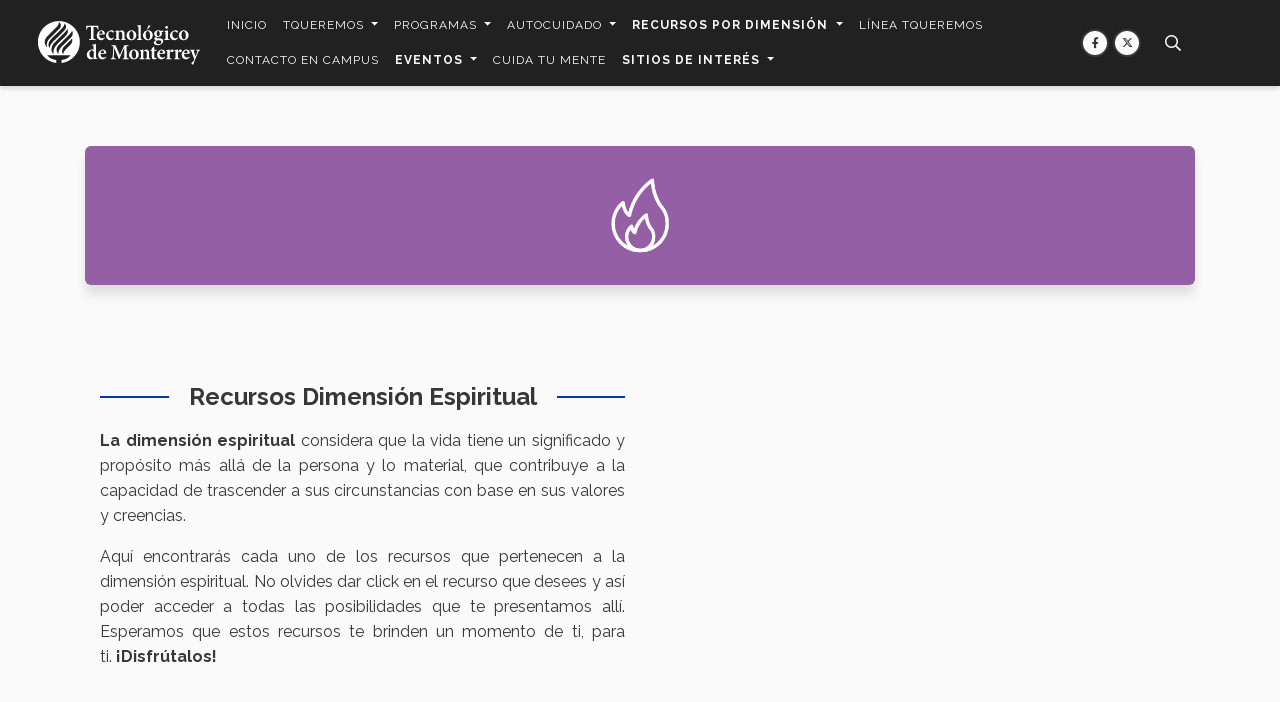

--- FILE ---
content_type: text/html; charset=UTF-8
request_url: https://tqueremos.tec.mx/es/recursos-del-bienestar/dimension-espiritual
body_size: 9307
content:
<!DOCTYPE html>
<html lang="es" dir="ltr" prefix="og: https://ogp.me/ns#">
  <head>
    <meta http-equiv="X-UA-Compatible" content="IE=edge">
    <meta charset="utf-8" />
<script async src="https://www.googletagmanager.com/gtag/js?id=UA-159621206-34"></script>
<script>window.dataLayer = window.dataLayer || [];function gtag(){dataLayer.push(arguments)};gtag("js", new Date());gtag("set", "developer_id.dMDhkMT", true);gtag("config", "UA-159621206-34", {"groups":"default","anonymize_ip":true,"page_placeholder":"PLACEHOLDER_page_path"});</script>
<link rel="canonical" href="https://tqueremos.tec.mx/es/recursos-del-bienestar/dimension-espiritual" />
<meta name="Generator" content="Drupal 10 (https://www.drupal.org)" />
<meta name="MobileOptimized" content="width" />
<meta name="HandheldFriendly" content="true" />
<meta name="viewport" content="width=device-width, initial-scale=1, shrink-to-fit=no" />
<link rel="alternate" hreflang="es" href="https://tqueremos.tec.mx/es/recursos-del-bienestar/dimension-espiritual" />
<link rel="alternate" hreflang="en" href="https://tqueremos.tec.mx/en/wellbeing-resources/spiritual-dimension" />
<link rel="icon" href="/themes/custom/tec/favicon.ico" type="image/vnd.microsoft.icon" />
<script src="/sites/g/files/vgjovo1136/files/google_tag/tag_gtm_n76dnf62/google_tag.script.js?t8q59j" defer></script>
<script>window.a2a_config=window.a2a_config||{};a2a_config.callbacks=[];a2a_config.overlays=[];a2a_config.templates={};</script>

    <title>Dimensión espiritual | TQueremos | Tecnológico de Monterrey</title>
    <!-- Stylesheet -->
    <link rel="stylesheet" media="all" href="/sites/g/files/vgjovo1136/files/css/css_f5q1p13UmzLGJObGF6ICoWOFh9ryrY8IcE6wBnAvUjw.css?delta=0&amp;language=es&amp;theme=tec&amp;include=[base64]" />
<link rel="stylesheet" media="all" href="/themes/custom/tec/css/bootstrap/bootstrap-reboot.min.css?t8q59j" />
<link rel="stylesheet" media="all" href="/themes/custom/tec/css/bootstrap/bootstrap.min.css?t8q59j" />
<link rel="stylesheet" media="all" href="/themes/custom/tec/css/fontawesome/all.min.css?t8q59j" />
<link rel="stylesheet" media="all" href="//fonts.googleapis.com/css?family=Raleway:300,400,400i,500,600,700,700i" />
<link rel="stylesheet" media="all" href="/themes/custom/tec/css/base/base.css?t8q59j" />
<link rel="stylesheet" media="all" href="/themes/custom/tec/css/layout/layout.css?t8q59j" />
<link rel="stylesheet" media="all" href="/themes/custom/tec/css/component/component.css?t8q59j" />
<link rel="stylesheet" media="all" href="/themes/custom/tec/css/state/state.css?t8q59j" />
<link rel="stylesheet" media="all" href="/themes/custom/tec/css/template/template.css?t8q59j" />
<link rel="stylesheet" media="all" href="//cdnjs.cloudflare.com/ajax/libs/lightgallery/1.10.0/css/lightgallery.min.css" />
<link rel="stylesheet" media="all" href="//cdn.jsdelivr.net/npm/slick-carousel@1.8.1/slick/slick.min.css" />
<link rel="stylesheet" media="all" href="//cdn.jsdelivr.net/npm/bootstrap-icons@1.11.1/font/bootstrap-icons.css" />

    
    <script src="https://code.jquery.com/jquery-3.3.1.slim.min.js" integrity="sha384-q8i/X+965DzO0rT7abK41JStQIAqVgRVzpbzo5smXKp4YfRvH+8abtTE1Pi6jizo" crossorigin="anonymous"></script>
          <style type="text/css">
        .region-language-switcher ul.links {
    display: flex;
}
      </style>
          </head>
  <body class="bodyAll-tec boxed blueScroll path-node node--type-layout-page">
    <a href="#main-content" class="visually-hidden focusable skip-link">
      Pasar al contenido principal
    </a>
    <noscript><iframe src="https://www.googletagmanager.com/ns.html?id=GTM-N76DNF62" height="0" width="0" style="display:none;visibility:hidden"></iframe></noscript>
          <div class="dialog-off-canvas-main-canvas" data-off-canvas-main-canvas>
     <div id="page-wrapper" class="body-tec body-page">
  <div id="page">

            <header id="header" class="header">
                <div class="topbar topbar-v1 topbar-hide">
  <input type="checkbox" class="check-toggle" id="check-toggle"/>
  <label class="check-toggle-btn" for="check-toggle"><i class="fas ico-toggle"></i></label>
  <div class="content-bar secondary-color">
    <div class="container">
      <div class="row">
        <div class="col-12 col-sm-12 col-md-12 col-lg-12 col-xl-12 column-bar">
                    <div class="text-bar my-2">
            Lorem ipsum dolor sit amet
          </div>
        </div>
      </div>
    </div>
  </div>
</div>
                  <nav class="nav navbar navbar-expand-lg header-tec black-color header-v2">
        <div class="container">

          <div class="navbar-col1 d-flex flex-row justify-flex-start align-items-center">
            <div class="navbar-col-logos d-flex flex-row justify-content-end align-items-center mx-auto">
                            <div class="navbar-brand py-0">
                <a class="logo navbar-logo" href="/es" title="Tecnológico de Monterrey" rel="home">
                  <img src="/themes/custom/tec/logo.svg" class="width-default" alt="Tecnológico de Monterrey" />
                </a>
                <a class="logo navbar-logo-white" href="/es" title="Tecnológico de Monterrey" rel="home">
                                      <img src="https://tqueremos.tec.mx/themes/custom/tec/logo-white.svg" class="width-default" alt="Tecnológico de Monterrey" />
                                  </a>
              </div>
                                                                    </div>
          </div>

          <div class="navbar-col2 d-flex flex-row justify-flex-end align-items-center">
            <div class="collapse navbar-collapse menu-tec font-12 justify-content-end flex-nowrap" id="navbarTecCollapse">
              <div class="navbar-toggler close-navbar" data-toggle="collapse" data-target="#navbarTecCollapse" aria-controls="navbarTecCollapse" aria-expanded="false"><i class="fa fa-times"></i></div>
                              <div class="region region-header-menu">
    <nav role="navigation" aria-labelledby="block-tec-main-menu-menu" id="block-tec-main-menu" data-block-plugin-id="system_menu_block:main" class="block block-menu navigation menu--main">
          
    
  <div class="block-content">
            <div class="tec-navigation">
  
                        <ul class="clearfix nav navbar-nav" role="menu">
                                                      <li  class="nav-item"><a href="/es/inicio" class="nav-link" data-drupal-link-system-path="node/11">Inicio</a></li>
                                                                    <li class="clearfix nav navbar-nav nav-item dropdown" id="dropdown_tqueremos_1015896874">
              <a href="" class="nav-link dropdown-toggle" data-toggle="dropdown" data-target="#dropdown_tqueremos_1015896874">TQUEREMOS <span class="caret"></span></a>
                                    <ul class="dropdown-menu" role="menu">
                                                      <li  class="nav-item"><a href="/es/consejeria-emocional" class="nav-link" data-drupal-link-system-path="node/1326">Consejería Emocional</a></li>
                                                        <li  class="nav-item"><a href="/es/HMS" class="nav-link" data-drupal-link-system-path="node/1421">Healthy Minds Study</a></li>
                                                        <li  class="nav-item"><a href="/es/bullying" class="nav-link" data-drupal-link-system-path="node/1286">¿Qué hacer ante una situación de Bullying?</a></li>
                                                        <li  class="nav-item"><a href="/es/qpr" class="nav-link" data-drupal-link-system-path="node/201">QPR / Testigo Activo</a></li>
                                                        <li  class="nav-item"><a href="/es/RULER" class="nav-link" data-drupal-link-system-path="node/566">RULER</a></li>
                                                        <li  class="nav-item"><a href="/es/SGMM" title="Información sobre el Seguro de Gastos Médicos para estudiantes." class="nav-link" data-drupal-link-system-path="node/1236">Seguro de Gastos Médicos Mayores</a></li>
                    </ul>
      
            </li>
                                                                              <li class="clearfix nav navbar-nav nav-item dropdown" id="dropdown_programas_2028747962">
              <a href="" class="nav-link dropdown-toggle" data-toggle="dropdown" data-target="#dropdown_programas_2028747962">Programas <span class="caret"></span></a>
                                    <ul class="dropdown-menu" role="menu">
                                                      <li  class="nav-item"><a href="/es/bienestar-en-el-aula" class="nav-link" data-drupal-link-system-path="node/906">Bienestar en el Aula</a></li>
                                                        <li  class="nav-item"><a href="/es/mis-valores-y-yo" title="Encamina tus acciones a que se construyan en coherencia con tu forma de vivir." class="nav-link" data-drupal-link-system-path="node/696">Mis Valores y Yo</a></li>
                                                        <li  class="nav-item"><a href="/es/punto-blanco" class="nav-link" data-drupal-link-system-path="node/336">PUNTO BLANCO </a></li>
                                                        <li  class="nav-item"><a href="/es/surfeando-la-neurodiversidad" class="nav-link" data-drupal-link-system-path="node/1226">Surfeando la Neurodiversidad</a></li>
                                                        <li  class="nav-item"><a href="/es/wellbeing-gym" class="nav-link" data-drupal-link-system-path="node/31">WELLBEING GYM</a></li>
                    </ul>
      
            </li>
                                                                              <li class="clearfix nav navbar-nav nav-item dropdown" id="dropdown_autocuidado_362290094">
              <a href="/es/recursos-adicionales" class="nav-link dropdown-toggle" data-toggle="dropdown" data-target="#dropdown_autocuidado_362290094">Autocuidado <span class="caret"></span></a>
                                    <ul class="dropdown-menu" role="menu">
                                                      <li  class="nav-item"><a href="/es/historias" title="Te presentamos las historias de tus compañeros y compañeras, para recordarte que nunca estás sola/solo." class="nav-link" data-drupal-link-system-path="node/876">Alguien como tú</a></li>
                                                        <li  class="nav-item"><a href="/es/charlas-de-bienestar" title="Charlas de Bienestar" class="nav-link" data-drupal-link-system-path="node/726">Charlas de Bienestar</a></li>
                                                        <li  class="nav-item"><a href="/es/como-hago-para" class="nav-link" data-drupal-link-system-path="node/721">¿Cómo hago para...?</a></li>
                                                        <li  class="nav-item"><a href="/es/IBI" class="nav-link" data-drupal-link-system-path="node/1376">Índice de Bienestar Integral</a></li>
                                                        <li  class="nav-item"><a href="/es/kits" title="¡Visita el Kit mensual de TQueremos!" class="nav-link" data-drupal-link-system-path="node/706">Kits de Bienestar</a></li>
                                                        <li  class="nav-item"><a href="/es/apoyos-de-estudio" title="Música y videos para ayudarte a estudiar." class="nav-link" data-drupal-link-system-path="node/591">Playlists de estudio</a></li>
                                                        <li  class="nav-item"><a href="/es/punto-blanco/actividades" class="nav-link" data-drupal-link-system-path="node/631">Reflexión y pausa</a></li>
                                                        <li  class="nav-item"><a href="/es/salud-mental" class="nav-link" data-drupal-link-system-path="node/1551">Salud Mental</a></li>
                                                        <li  class="nav-item"><a href="/es/31dias-bienestar" class="nav-link" data-drupal-link-system-path="node/1411">31 días de Bien Estar</a></li>
                                                        <li  class="nav-item"><a href="/es/workbooks-wellbeing-gym" class="nav-link" data-drupal-link-system-path="node/1331">Workbooks Wellbeing Gym</a></li>
                    </ul>
      
            </li>
                                                                              <li class="clearfix nav navbar-nav nav-item dropdown dropdown-tec-active" id="dropdown_recursospordimensión_2015643976">
              <a href="/es/recursos-del-bienestar" class="nav-link dropdown-toggle" data-toggle="dropdown" data-target="#dropdown_recursospordimensión_2015643976">RECURSOS POR DIMENSIÓN <span class="caret"></span></a>
                                    <ul class="dropdown-menu" role="menu">
                                                      <li  class="nav-item"><a href="/es/recursos-del-bienestar/dimension-emocional" class="nav-link" data-drupal-link-system-path="node/236">Dimensión Emocional</a></li>
                                                        <li  class="nav-item"><a href="/es/recursos-del-bienestar/dimension-espiritual" class="nav-link is-active" data-drupal-link-system-path="node/246">Dimensión Espiritual</a></li>
                                                        <li  class="nav-item"><a href="/es/recursos-del-bienestar/dimension-financiera" class="nav-link" data-drupal-link-system-path="node/266">Dimensión Financiera</a></li>
                                                        <li  class="nav-item"><a href="/es/recursos-del-bienestar/dimension-fisica" class="nav-link" data-drupal-link-system-path="node/241">Dimensión Física</a></li>
                                                        <li  class="nav-item"><a href="/es/recursos-del-bienestar/dimension-intelectual" class="nav-link" data-drupal-link-system-path="node/261">Dimensión Intelectual</a></li>
                                                        <li  class="nav-item"><a href="/es/recursos-del-bienestar/dimension-ocupacional" class="nav-link" data-drupal-link-system-path="node/251">Dimensión Ocupacional</a></li>
                                                        <li  class="nav-item"><a href="/es/recursos-del-bienestar/dimension-social" class="nav-link" data-drupal-link-system-path="node/256">Dimensión Social</a></li>
                    </ul>
      
            </li>
                                                                  <li  class="nav-item"><a href="/es/lineatqueremos" title="Servicio personalizado 24/7" class="nav-link" data-drupal-link-system-path="node/541">Línea TQueremos</a></li>
                                                        <li  class="nav-item"><a href="/es/contacto" class="nav-link" data-drupal-link-system-path="node/146">CONTACTO EN CAMPUS</a></li>
                                                                    <li class="clearfix nav navbar-nav nav-item dropdown dropdown-tec-active" id="dropdown_eventos_1978937645">
              <a href="/es/eventos" class="nav-link dropdown-toggle" data-toggle="dropdown" data-target="#dropdown_eventos_1978937645">EVENTOS <span class="caret"></span></a>
                                    <ul class="dropdown-menu" role="menu">
                                                      <li  class="nav-item"><a href="https://tqueremos.tec.mx/es/eventos" title="¡Prepárate para nuestros próximos eventos!" class="nav-link">Eventos Próximos</a></li>
                                                        <li  class="nav-item"><a href="/es/eventos-pasados" title="¡Revive nuestros eventos pasados!" class="nav-link" data-drupal-link-system-path="node/1201">Eventos pasados</a></li>
                    </ul>
      
            </li>
                                                                  <li  class="nav-item"><a href="/es/cuida-tu-mente" class="nav-link" data-drupal-link-system-path="node/1321">Cuida Tu Mente</a></li>
                                                                    <li class="clearfix nav navbar-nav nav-item dropdown dropdown-tec-active" id="dropdown_sitiosdeinterés_1032848880">
              <a href="" class="nav-link dropdown-toggle" data-toggle="dropdown" data-target="#dropdown_sitiosdeinterés_1032848880">SITIOS DE INTERÉS <span class="caret"></span></a>
                                    <ul class="dropdown-menu" role="menu">
                                                      <li  class="nav-item"><a href="https://tec.mx/es/dignidad-humana" class="nav-link">Centro de Reconocimiento de la Dignidad Humana</a></li>
                                                        <li  class="nav-item"><a href="https://tec.mx/es/florecimiento-humano/entorno-para-florecer/sabes-que-te-hace-florecer/persona" class="nav-link">Florecimiento Humano</a></li>
                                                        <li  class="nav-item"><a href="/es/ingenium" title="Ingenium ABP - Educación en Salud Mental" class="nav-link" data-drupal-link-system-path="node/576">Ingenium</a></li>
                                                        <li  class="nav-item"><a href="https://tecmed.tec.mx/es" class="nav-link">TECMed Center</a></li>
                                                        <li  class="nav-item"><a href="/es/jed-foundation" class="nav-link" data-drupal-link-system-path="node/221">The Jed Foundation</a></li>
                                                        <li  class="nav-item"><a href="/es/wellness-society" class="nav-link" data-drupal-link-system-path="node/216">The Wellness Society</a></li>
                                                        <li  class="nav-item"><a href="https://www.wellbeing360.tv/" class="nav-link">Wellbeing 360 TV</a></li>
                    </ul>
      
            </li>
                              </ul>
      

  
</div>

        </div>
</nav>

  </div>

                                                                        <div class="bar-iconos-mobile my-2 px-2 d-block d-lg-none">
                  <div class="social-icons-tec circle grayLine">
      <a class="fab fa-facebook-f" href="https://es-la.facebook.com/TecdeMonterrey/" target="_blank"></a>
    </div><div class="social-icons-tec circle grayLine">
      <a class="fab fa-x-twitter" href="https://twitter.com/tecdemonterrey" target="_blank"></a>
    </div>
                </div>
                                                                                      <div class="search-region_tec my-2 px-2 d-block d-lg-none">
                  <div class="search-content show">
                      <div class="region region-search">
    <div class="search-block-form block block-search block-search-form-block no-title" data-drupal-selector="search-block-form" id="block-searchform" data-block-plugin-id="search_form_block" role="search">
  
    
    <div class="content container-inline">
        <div class="content container-inline content block-content tec-content-block">
      <form action="/es/search/node" method="get" id="search-block-form" accept-charset="UTF-8">
  <div class="js-form-item form-item js-form-type-search form-item-keys js-form-item-keys form-no-label">
      <label for="edit-keys" class="visually-hidden">Buscar</label>
        <input  title="Escriba lo que quiere buscar." data-drupal-selector="edit-keys" type="search" id="edit-keys" name="keys" value="" size="15" maxlength="128" class="form-search campo-search-form_tec" />
        </div>
<div data-drupal-selector="edit-actions" class="form-actions js-form-wrapper form-wrapper" id="edit-actions"><input data-drupal-selector="edit-submit" type="submit" id="edit-submit" value="Buscar" class="button js-form-submit form-submit" />
</div>

</form>

    </div>
  
  </div>
</div>

  </div>

                  </div>
                </div>
                          </div>
                                                              <div class="bar-iconos my-2 px-2 d-none d-lg-flex">
              <div class="social-icons-tec circle grayLine">
      <a class="fab fa-facebook-f" href="https://es-la.facebook.com/TecdeMonterrey/" target="_blank"></a>
    </div><div class="social-icons-tec circle grayLine">
      <a class="fab fa-x-twitter" href="https://twitter.com/tecdemonterrey" target="_blank"></a>
    </div>
              </div>
                                                                          <div class="search-region_tec my-2 px-2 d-none d-lg-flex">
                <button class="btn-search">
                  <span class="icon-search"><i class="fas fa-search"></i></span>
                </button>
                <div id="search-content_tec" class="search-content">
                    <div class="region region-search">
    <div class="search-block-form block block-search block-search-form-block no-title" data-drupal-selector="search-block-form" id="block-searchform" data-block-plugin-id="search_form_block" role="search">
  
    
    <div class="content container-inline">
        <div class="content container-inline content block-content tec-content-block">
      <form action="/es/search/node" method="get" id="search-block-form" accept-charset="UTF-8">
  <div class="js-form-item form-item js-form-type-search form-item-keys js-form-item-keys form-no-label">
      <label for="edit-keys" class="visually-hidden">Buscar</label>
        <input  title="Escriba lo que quiere buscar." data-drupal-selector="edit-keys" type="search" id="edit-keys" name="keys" value="" size="15" maxlength="128" class="form-search campo-search-form_tec" />
        </div>
<div data-drupal-selector="edit-actions" class="form-actions js-form-wrapper form-wrapper" id="edit-actions"><input data-drupal-selector="edit-submit" type="submit" id="edit-submit" value="Buscar" class="button js-form-submit form-submit" />
</div>

</form>

    </div>
  
  </div>
</div>

  </div>

                </div>
              </div>
                                    <button class="navbar-toggler" type="button" data-toggle="collapse" data-target="#navbarTecCollapse" aria-controls="navbarTecCollapse" aria-expanded="false" aria-label="Toggle navigation">
              <span class="navbar-toggler-icon"><i class="far icon-toggler"></i></span>
            </button>
          </div>
        </div>
      </nav>
      </header>

    <div class="page-content-tec flag">
            
      <div id="main-wrapper" class="layout-main-wrapper">
                                                            <div class="container help-content">
              <div class="row clearfix">
                <div class="col-12">
                  <aside class="help-content__inner section" role="complementary">
                      <div class="region region-help">
    <div data-drupal-messages-fallback class="hidden"></div>

  </div>

                  </aside>
                </div>
              </div>
            </div>
                                          <div class="container tabs_core-content">
              <div class="row clearfix">
                <div class="col-12">
                  <aside class="tabs_core-content__inner section" role="complementary">
                    
                  </aside>
                </div>
              </div>
            </div>
                                                  <div id="main" class="main-content">
            <main class="main-content__inner section">
                         <div class="container  content-main">
        <div class="row clearfix">
      <div class="col-12">
        <aside class="content-main__inner section clearfix" role="complementary">
            <div class="region region-content">
    <div id="block-tec-content" data-block-plugin-id="system_main_block" class="block block-system block-system-main-block no-title">
  
    
      <div class="content block-content tec-content-block">
      
<article class="node node--type-layout-page node--view-mode-full clearfix">
  <header>
    
    
    
        
      </header>
  <div class="node__content clearfix">
      <div class="layout layout--onecol layout--onecol_tec">
    <div  class="layout__region layout__region--content">
      <div data-block-plugin-id="tec_Image" class="block block-tecio block-tec-image no-title">
  
    
      <div class="content block-content tec-content-block">
      
      <div class="img-tec img-style_2">
            <img src="/sites/g/files/vgjovo1136/files/Espiritual%20BannerBannerDimension.jpg" width="100" height="auto" alt="Dimensión Espiritual" title="Dimensión Espiritual" />
      </div>
    
    </div>
  </div>

    </div>
  </div>
  <div class="layout layout--onecol layout--onecol_tec">
    <div  class="layout__region layout__region--content">
      <div data-block-plugin-id="tec_textBox" class="block block-tecio block-tec-textbox no-title">
  
    
      <div class="content block-content tec-content-block">
      <div class="textbox-tec"><div class="content-textbox clearfix"><p>&nbsp;&nbsp;&nbsp;&nbsp;&nbsp;&nbsp;</p></div></div>
    </div>
  </div>

    </div>
  </div>
<div class="container">
    <div class="layout layout--twocol-section layout--twocol-section--50-50 layout--twocol-section_tec">

              <div  class="layout__region layout__region--first">
          <div data-block-plugin-id="tec_heading" class="block block-tecio block-tec-heading no-title">
  
    
      <div class="content block-content tec-content-block">
      <div class="heading-tec heading-style_5 primary-color"><h2 class="title-heading">Recursos Dimensión Espiritual</h2><div class="content-heading clearfix"><p class="text-align-justify"><strong>La dimensión espiritual&nbsp;</strong>considera que la vida tiene un significado y propósito más allá de la persona y lo material, que contribuye a la capacidad de trascender a sus circunstancias con base en sus valores y creencias.</p>

<p class="text-align-justify">Aquí encontrarás cada uno de los recursos que pertenecen a la dimensión espiritual. No olvides dar click en el recurso que desees y así poder acceder a todas las posibilidades que te presentamos allí. Esperamos que estos recursos te brinden un momento de ti, para ti.&nbsp;<strong>¡Disfrútalos!&nbsp;</strong></p></div></div>
    </div>
  </div>

        </div>
      
              <div  class="layout__region layout__region--second">
          <div data-block-plugin-id="tec_textBox" class="block block-tecio block-tec-textbox no-title">
  
    
      <div class="content block-content tec-content-block">
      <div class="textbox-tec"><div class="content-textbox clearfix"><iframe src="https://open.spotify.com/embed/playlist/4JQQgHp1lBpgI2RxyrL3hl?utm_source=generator" width="100%" height="380" frameborder="0"></iframe></div></div>
    </div>
  </div>

        </div>
      
    </div>
  </div>
  <div class="layout layout--onecol layout--onecol_tec">
    <div  class="layout__region layout__region--content">
      <div data-block-plugin-id="tec_textBox" class="block block-tecio block-tec-textbox no-title">
  
    
      <div class="content block-content tec-content-block">
      <div class="textbox-tec"><div class="content-textbox clearfix"><p>&nbsp;&nbsp;&nbsp;&nbsp;</p></div></div>
    </div>
  </div>

    </div>
  </div>
<div class="container">
    <div class="layout layout--fourcol-section layout--fourcol-section_tec">

              <div  class="layout__region layout__region--first">
          <div data-block-plugin-id="tec_textBox" class="block block-tecio block-tec-textbox no-title">
  
    
      <div class="content block-content tec-content-block">
      <div class="textbox-tec"><div class="content-textbox clearfix"><a href="https://tqueremos.tec.mx/es/recursos-del-bienestar/dimension-espiritual/libros" target><img alt="libros" data-entity-type="file" data-entity-uuid="96c74bfe-de91-4a1d-a64b-26c6c7fc4d08" src="/sites/g/files/vgjovo1136/files/inline-images/LibrosBannerDimension_1.jpg" class="align-center" width="1419" height="492" loading="lazy"></a>
<p>&nbsp;</p></div></div>
    </div>
  </div>

        </div>
      
              <div  class="layout__region layout__region--second">
          <div data-block-plugin-id="tec_textBox" class="block block-tecio block-tec-textbox no-title">
  
    
      <div class="content block-content tec-content-block">
      <div class="textbox-tec"><div class="content-textbox clearfix"><a href="https://tqueremos.tec.mx/es/recursos-del-bienestar/dimension-espiritual/ted" target><img alt="ted" data-entity-type="file" data-entity-uuid="e6c2d71b-e543-4f83-aa1a-aa302bb0ebd4" src="/sites/g/files/vgjovo1136/files/inline-images/TEDBannerDimension_1.jpg" class="align-center" width="1419" height="492" loading="lazy"></a>
<p>&nbsp;</p></div></div>
    </div>
  </div>

        </div>
      
              <div  class="layout__region layout__region--third">
          <div data-block-plugin-id="tec_textBox" class="block block-tecio block-tec-textbox no-title">
  
    
      <div class="content block-content tec-content-block">
      <div class="textbox-tec"><div class="content-textbox clearfix"><a href="https://tqueremos.tec.mx/es/recursos-del-bienestar/dimension-espiritual/cursos" target><img alt="cursos" data-entity-type="file" data-entity-uuid="71e261e8-8156-4867-b9ff-9e0ff8c74373" src="/sites/g/files/vgjovo1136/files/inline-images/CursosBannerDimension_1.jpg" class="align-center" width="1419" height="492" loading="lazy"></a>
<p>&nbsp;</p></div></div>
    </div>
  </div>

        </div>
      
              <div  class="layout__region layout__region--fourth">
          <div data-block-plugin-id="tec_textBox" class="block block-tecio block-tec-textbox no-title">
  
    
      <div class="content block-content tec-content-block">
      <div class="textbox-tec"><div class="content-textbox clearfix"><a href="https://tqueremos.tec.mx/es/recursos-del-bienestar/dimension-espiritual/podcasts"><img alt="Podcasts" data-entity-type="file" data-entity-uuid="36456e72-a9ea-4c9c-affb-2b4ce7f2eddb" src="/sites/g/files/vgjovo1136/files/inline-images/PodcastsBannerDimension_4.jpg" class="align-center" width="1419" height="492" loading="lazy"></a>
<p>&nbsp;</p></div></div>
    </div>
  </div>

        </div>
      
    </div>
  </div>
<div class="container">
    <div class="layout layout--fourcol-section layout--fourcol-section_tec">

              <div  class="layout__region layout__region--first">
          <div data-block-plugin-id="tec_textBox" class="block block-tecio block-tec-textbox no-title">
  
    
      <div class="content block-content tec-content-block">
      <div class="textbox-tec"><div class="content-textbox clearfix"><a href="https://tqueremos.tec.mx/es/recursos-del-bienestar/dimension-espiritual/articulos" target><img alt="articulos" data-entity-type="file" data-entity-uuid="74cc7b83-6650-49ea-ad1a-7fb5532d4502" src="/sites/g/files/vgjovo1136/files/inline-images/Art%C3%ADculosBannerDimension_1.jpg" class="align-center" width="1419" height="492" loading="lazy"></a>
<p>&nbsp;</p></div></div>
    </div>
  </div>

        </div>
      
              <div  class="layout__region layout__region--second">
          <div data-block-plugin-id="tec_textBox" class="block block-tecio block-tec-textbox no-title">
  
    
      <div class="content block-content tec-content-block">
      <div class="textbox-tec"><div class="content-textbox clearfix"><a href="https://tqueremos.tec.mx/es/recursos-del-bienestar/dimension-espiritual/videos" target><img alt="videos" data-entity-type="file" data-entity-uuid="57af43ea-0c22-4992-8e6b-ead7171e12a8" src="/sites/g/files/vgjovo1136/files/inline-images/VideosBannerDimension_1.jpg" class="align-center" width="1419" height="492" loading="lazy"></a>
<p>&nbsp;</p></div></div>
    </div>
  </div>

        </div>
      
              <div  class="layout__region layout__region--third">
          <div data-block-plugin-id="tec_textBox" class="block block-tecio block-tec-textbox no-title">
  
    
      <div class="content block-content tec-content-block">
      <div class="textbox-tec"><div class="content-textbox clearfix"><p>&nbsp;&nbsp;&nbsp;&nbsp;</p></div></div>
    </div>
  </div>

        </div>
      
              <div  class="layout__region layout__region--fourth">
          <div data-block-plugin-id="tec_textBox" class="block block-tecio block-tec-textbox no-title">
  
    
      <div class="content block-content tec-content-block">
      <div class="textbox-tec"><div class="content-textbox clearfix"><p>&nbsp;&nbsp;&nbsp;&nbsp;&nbsp;</p></div></div>
    </div>
  </div>

        </div>
      
    </div>
  </div>
  <div class="layout layout--onecol layout--onecol_tec">
    <div  class="layout__region layout__region--content">
      <div data-block-plugin-id="tec_heading" class="block block-tecio block-tec-heading no-title">
  
    
      <div class="content block-content tec-content-block">
      <div class="heading-tec heading-style_3 primary-color"><h2 class="title-heading">¿Cómo fortalecer la dimensión espiritual?</h2><div class="content-heading clearfix"></div></div>
    </div>
  </div>
<div data-block-plugin-id="tec_textBox" class="block block-tecio block-tec-textbox no-title">
  
    
      <div class="content block-content tec-content-block">
      <div class="textbox-tec"><div class="content-textbox clearfix"><p>Un&nbsp;<strong>factor de protección</strong>&nbsp;se refiere a todas aquellas características de una persona o de su entorno que&nbsp;<strong>mejoran su capacidad para enfrentar la adversidad o reducen la probabilidad de desarrollar un desajuste psicosocial</strong>, incluso en presencia de factores de riesgo (Masten &amp; Powell, 2003). Algunos <strong>ejemplos</strong> incluyen la resiliencia, las redes de apoyo, el bienestar integral y la orientación a metas académicas.</p>

<p>Por otro lado, un&nbsp;<strong>factor de riesgo</strong>&nbsp;se define como todas aquellas características de una persona o de su entorno que&nbsp;<strong>aumentan la probabilidad de desarrollar un desajuste o desequilibrio psicosocial</strong>. Son obstáculos que incrementan la vulnerabilidad en el desarrollo de la persona (Acosta &amp; Sánchez, 2009). Algunos <strong>ejemplos</strong> de factores de riesgo son el insomnio, la ansiedad, la soledad y el consumo de sustancias.</p>

<p><em>Te ofrecemos contenido psicoeducativo que puede ayudarte a comprender, gestionar y manejar aspectos de la dimensión espiritual.</em></p></div></div>
    </div>
  </div>

    </div>
  </div>
<div class="container">
    <div class="layout layout--fourcol-section layout--fourcol-section_tec">

              <div  class="layout__region layout__region--first">
          <div data-block-plugin-id="tec_textBox" class="block block-tecio block-tec-textbox no-title">
  
    
      <div class="content block-content tec-content-block">
      <div class="textbox-tec"><div class="content-textbox clearfix"><p><a href="https://tecmx.sharepoint.com/:b:/s/EngagementyCB/EZd-ivGPozVOk9MJiTlgzE8BEeENNk-v8jzALQPEuXxBRA?e=TcvCYa" target="_blank"><img alt="hola" data-entity-type="file" data-entity-uuid="ffc31b81-3764-4343-894a-78cabe155fd2" src="/sites/g/files/vgjovo1136/files/inline-images/8_0.png" width="1080" height="1080" loading="lazy"></a></p></div></div>
    </div>
  </div>

        </div>
      
      
      
      
    </div>
  </div>

  </div>
</article>

    </div>
  </div>

  </div>

        </aside>
      </div>
    </div>
  </div>
            </main>
          </div>
                                  </div>
    </div>

            <footer id="footer" class="site-footer">
                <div class="footer-tec black-color text-center footer-v2">
        <div class="container">
          <div class="row clearfix">

            <div class="col-12 col-sm-12 col-md-5 col-lg-5 col-xl-5 column-footer">
              <div class="menu-footer font-12">
                                              </div>
            </div>

            <div class="col-12 col-sm-12 col-md-2 col-lg-2 col-xl-2 column-footer">
                            <div class="navbar-brand">
                <a class="logo navbar-logo" href="/es">
                  <img src="/themes/custom/tec/logo.svg" class="width-default" alt="Logo Footer" />
                </a>
                <a class="logo navbar-logo-white" href="/es">
                                      <img src="https://tqueremos.tec.mx/themes/custom/tec/logo-white.svg" alt="Tecnológico de Monterrey" />
                                  </a>
              </div>
            </div>
            <div class="col-12 col-sm-12 col-md-5 col-lg-5 col-xl-5 column-footer">
              <div class="menu-footer font-12">
                                              </div>
            </div>
            <div class="col-12 col-sm-12 col-md-12 col-lg-12 col-xl-12 column-footer">
              <div class="footer-bottom menu-footer font-12">
                                  <div class="region region-footer">
    <nav role="navigation" aria-labelledby="block-navegacionprincipal-menu" id="block-navegacionprincipal" data-block-plugin-id="system_menu_block:main" class="block block-menu navigation menu--main">
          
    
  <div class="block-content">
            <div class="tec-navigation">
  
                        <ul class="clearfix nav navbar-nav" role="menu">
                                                      <li  class="nav-item"><a href="/es/inicio" class="nav-link" data-drupal-link-system-path="node/11">Inicio</a></li>
                                                                    <li class="clearfix nav navbar-nav nav-item dropdown" id="dropdown_tqueremos_78365296">
              <a href="" class="nav-link dropdown-toggle" data-toggle="dropdown" data-target="#dropdown_tqueremos_78365296">TQUEREMOS <span class="caret"></span></a>
                                    <ul class="dropdown-menu" role="menu">
                                                      <li  class="nav-item"><a href="/es/consejeria-emocional" class="nav-link" data-drupal-link-system-path="node/1326">Consejería Emocional</a></li>
                                                        <li  class="nav-item"><a href="/es/HMS" class="nav-link" data-drupal-link-system-path="node/1421">Healthy Minds Study</a></li>
                                                        <li  class="nav-item"><a href="/es/bullying" class="nav-link" data-drupal-link-system-path="node/1286">¿Qué hacer ante una situación de Bullying?</a></li>
                                                        <li  class="nav-item"><a href="/es/qpr" class="nav-link" data-drupal-link-system-path="node/201">QPR / Testigo Activo</a></li>
                                                        <li  class="nav-item"><a href="/es/RULER" class="nav-link" data-drupal-link-system-path="node/566">RULER</a></li>
                                                        <li  class="nav-item"><a href="/es/SGMM" title="Información sobre el Seguro de Gastos Médicos para estudiantes." class="nav-link" data-drupal-link-system-path="node/1236">Seguro de Gastos Médicos Mayores</a></li>
                    </ul>
      
            </li>
                                                                  <li  class="nav-item"><a href="" class="nav-link">Programas</a></li>
                                                        <li  class="nav-item"><a href="/es/recursos-adicionales" class="nav-link" data-drupal-link-system-path="node/1316">Autocuidado</a></li>
                                                                    <li class="clearfix nav navbar-nav nav-item dropdown dropdown-tec-active" id="dropdown_recursospordimensión_616749761">
              <a href="/es/recursos-del-bienestar" class="nav-link dropdown-toggle" data-toggle="dropdown" data-target="#dropdown_recursospordimensión_616749761">RECURSOS POR DIMENSIÓN <span class="caret"></span></a>
                                    <ul class="dropdown-menu" role="menu">
                                                      <li  class="nav-item"><a href="/es/recursos-del-bienestar/dimension-emocional" class="nav-link" data-drupal-link-system-path="node/236">Dimensión Emocional</a></li>
                                                        <li  class="nav-item"><a href="/es/recursos-del-bienestar/dimension-espiritual" class="nav-link is-active" data-drupal-link-system-path="node/246">Dimensión Espiritual</a></li>
                                                        <li  class="nav-item"><a href="/es/recursos-del-bienestar/dimension-financiera" class="nav-link" data-drupal-link-system-path="node/266">Dimensión Financiera</a></li>
                                                        <li  class="nav-item"><a href="/es/recursos-del-bienestar/dimension-fisica" class="nav-link" data-drupal-link-system-path="node/241">Dimensión Física</a></li>
                                                        <li  class="nav-item"><a href="/es/recursos-del-bienestar/dimension-intelectual" class="nav-link" data-drupal-link-system-path="node/261">Dimensión Intelectual</a></li>
                                                        <li  class="nav-item"><a href="/es/recursos-del-bienestar/dimension-ocupacional" class="nav-link" data-drupal-link-system-path="node/251">Dimensión Ocupacional</a></li>
                                                        <li  class="nav-item"><a href="/es/recursos-del-bienestar/dimension-social" class="nav-link" data-drupal-link-system-path="node/256">Dimensión Social</a></li>
                    </ul>
      
            </li>
                                                                  <li  class="nav-item"><a href="/es/lineatqueremos" title="Servicio personalizado 24/7" class="nav-link" data-drupal-link-system-path="node/541">Línea TQueremos</a></li>
                                                        <li  class="nav-item"><a href="/es/contacto" class="nav-link" data-drupal-link-system-path="node/146">CONTACTO EN CAMPUS</a></li>
                                                        <li  class="nav-item"><a href="/es/eventos" class="nav-link" data-drupal-link-system-path="node/56">EVENTOS</a></li>
                                                        <li  class="nav-item"><a href="/es/cuida-tu-mente" class="nav-link" data-drupal-link-system-path="node/1321">Cuida Tu Mente</a></li>
                                                                    <li class="clearfix nav navbar-nav nav-item dropdown dropdown-tec-active" id="dropdown_sitiosdeinterés_1157717310">
              <a href="" class="nav-link dropdown-toggle" data-toggle="dropdown" data-target="#dropdown_sitiosdeinterés_1157717310">SITIOS DE INTERÉS <span class="caret"></span></a>
                                    <ul class="dropdown-menu" role="menu">
                                                      <li  class="nav-item"><a href="https://tec.mx/es/dignidad-humana" class="nav-link">Centro de Reconocimiento de la Dignidad Humana</a></li>
                                                        <li  class="nav-item"><a href="https://tec.mx/es/florecimiento-humano/entorno-para-florecer/sabes-que-te-hace-florecer/persona" class="nav-link">Florecimiento Humano</a></li>
                                                        <li  class="nav-item"><a href="/es/ingenium" title="Ingenium ABP - Educación en Salud Mental" class="nav-link" data-drupal-link-system-path="node/576">Ingenium</a></li>
                                                        <li  class="nav-item"><a href="https://tecmed.tec.mx/es" class="nav-link">TECMed Center</a></li>
                                                        <li  class="nav-item"><a href="/es/jed-foundation" class="nav-link" data-drupal-link-system-path="node/221">The Jed Foundation</a></li>
                                                        <li  class="nav-item"><a href="/es/wellness-society" class="nav-link" data-drupal-link-system-path="node/216">The Wellness Society</a></li>
                                                        <li  class="nav-item"><a href="https://www.wellbeing360.tv/" class="nav-link">Wellbeing 360 TV</a></li>
                    </ul>
      
            </li>
                              </ul>
      

  
</div>

        </div>
</nav>
<div id="block-contenido-7" data-block-plugin-id="block_content:978236ab-3e9b-4274-8cef-fe02599f283c" class="block block-block-content block-block-content978236ab-3e9b-4274-8cef-fe02599f283c no-title">
  
    
      <div class="content block-content tec-content-block">
      
            <div><p>Eugenio Garza Sada 2501, 64849 Monterrey, N.L., México | +52 81 8358 2000<br>
D.R.© Instituto Tecnológico y de Estudios Superiores de Monterrey, México. 2021</p></div>
      
    </div>
  </div>

  </div>

              </div>
            </div>
          </div>
        </div>
      </div>
                  <div class="bottom bottom-v1">
  <div class="content-bar black-color">
    <div class="container">
      <div class="row">
        <div class="col-12 col-sm-12 col-md-12 col-lg-12 col-xl-12 column-bottom">
                    <div class="text-bar my-2">
            <p class="text-align-center">© 2021&nbsp;TQueremos<br />
Instituto Tecnológico y de Estudios Superiores De Monterrey, México.</p>

<p class="text-align-center"><a href="https://tec.mx/es/aviso-legal">Aviso legal</a>&nbsp;|&nbsp;<a href="https://tec.mx/es/politicas-de-privacidad-del-tecnologico-de-monterrey">Políticas de privacidad</a>&nbsp;|&nbsp;<a href="https://tec.mx/es/avisos-de-privacidad">Aviso de privacidad</a></p>

          </div>
        </div>
      </div>
    </div>
  </div>
</div>
    
  </footer>

  </div>
</div>

  </div>

    
          <script type="text/javascript">
        document.querySelectorAll('.language_switcher-region_tec a.language-link[hreflang="en"]').forEach(element => element.innerHTML = "EN");
      </script>
        <script type="application/json" data-drupal-selector="drupal-settings-json">{"path":{"baseUrl":"\/","pathPrefix":"es\/","currentPath":"node\/246","currentPathIsAdmin":false,"isFront":false,"currentLanguage":"es"},"pluralDelimiter":"\u0003","suppressDeprecationErrors":true,"google_analytics":{"account":"UA-159621206-34","trackOutbound":true,"trackMailto":true,"trackTel":true,"trackDownload":true,"trackDownloadExtensions":"7z|aac|arc|arj|asf|asx|avi|bin|csv|doc(x|m)?|dot(x|m)?|exe|flv|gif|gz|gzip|hqx|jar|jpe?g|js|mp(2|3|4|e?g)|mov(ie)?|msi|msp|pdf|phps|png|ppt(x|m)?|pot(x|m)?|pps(x|m)?|ppam|sld(x|m)?|thmx|qtm?|ra(m|r)?|sea|sit|tar|tgz|torrent|txt|wav|wma|wmv|wpd|xls(x|m|b)?|xlt(x|m)|xlam|xml|z|zip"},"data":{"extlink":{"extTarget":true,"extTargetNoOverride":true,"extNofollow":false,"extNoreferrer":false,"extFollowNoOverride":false,"extClass":"0","extLabel":"(el enlace es externo)","extImgClass":false,"extSubdomains":true,"extExclude":"","extInclude":"","extCssExclude":"","extCssExplicit":"","extAlert":false,"extAlertText":"Este enlace lo llevar\u00e1 a un sitio web externo. No somos responsables de su contenido.","mailtoClass":"0","mailtoLabel":"(el enlace env\u00eda un correo electr\u00f3nico)","extUseFontAwesome":false,"extIconPlacement":"append","extFaLinkClasses":"fa fa-external-link","extFaMailtoClasses":"fa fa-envelope-o","whitelistedDomains":null}},"ckeditorAccordion":{"accordionStyle":{"collapseAll":null,"keepRowsOpen":null,"animateAccordionOpenAndClose":1,"openTabsWithHash":1}},"ajaxTrustedUrl":{"\/es\/search\/node":true},"ajax":[],"user":{"uid":0,"permissionsHash":"c933aaad244366a7c306117c646323d24ea1e73a8a0af7794da22544d6f34649"}}</script>
<script src="/sites/g/files/vgjovo1136/files/js/js_2VKEKq78Yd39bdKKdvJUzFxAKM5s-RyCnri9MG7LDX4.js?scope=footer&amp;delta=0&amp;language=es&amp;theme=tec&amp;include=[base64]"></script>
<script src="https://static.addtoany.com/menu/page.js" async></script>
<script src="/sites/g/files/vgjovo1136/files/js/js_hpy-Elkv3p6mi4WbnuQKZTw9XOGZ30NgEE4joac4dJw.js?scope=footer&amp;delta=2&amp;language=es&amp;theme=tec&amp;include=[base64]"></script>
<script src="/themes/custom/tec/js/bootstrap/bootstrap.bundle.min.js?v=1.45"></script>
<script src="/themes/custom/tec/js/tec.js?v=1.45"></script>
<script src="/themes/custom/tec/js/sweetalert2.all.js?v=1.45"></script>
<script src="/themes/custom/tec/js/custom.js?v=1.45"></script>
<script src="/themes/custom/tec/js/lightgallery-all.min.js?v=1.45"></script>
<script src="//cdn.jsdelivr.net/npm/slick-carousel@1.8.1/slick/slick.min.js"></script>
<script src="/sites/g/files/vgjovo1136/files/js/js_558rM5rgRDPEEeyV7i3x8ArNQGqSoW9EyhClWEDICls.js?scope=footer&amp;delta=9&amp;language=es&amp;theme=tec&amp;include=[base64]"></script>
<script src="/modules/contrib/ckeditor_accordion/js/accordion.frontend.min.js?t8q59j"></script>


    <a id="back-to-top" href="#" class="back-to-top blueLine square" title="Subir"><i class="fas fa-angle-up"></i></a>

      <script type="text/javascript" src="/_Incapsula_Resource?SWJIYLWA=719d34d31c8e3a6e6fffd425f7e032f3&ns=2&cb=176722743" async></script></body>
</html>


--- FILE ---
content_type: text/css
request_url: https://tqueremos.tec.mx/sites/g/files/vgjovo1136/files/css/css_f5q1p13UmzLGJObGF6ICoWOFh9ryrY8IcE6wBnAvUjw.css?delta=0&language=es&theme=tec&include=eJxdTu0OwjAIfKFOHqlhhdVGLKYwXd_eqtOY_SHHfeWQyBVrB9zBaWlaPWTVLByxonQvyeBIBMGuq89rEeIWefOGBtQwxzNWEg7WzfkKMxoH5wRZdEaZzLuUml9UUXjfaSkbWxgdQ7mMkvWGctrfkC5MxbVFTEkbFa3wQ5-1XGmfE_c9sOjakko0Tj58X5mKJb1z66CVh36M-UP_Uk_wQnEy
body_size: 4928
content:
/* @license GNU-GPL-2.0-or-later https://www.drupal.org/licensing/faq */
.ajax-progress{display:inline-block;padding:1px 5px 2px 5px;}[dir="rtl"] .ajax-progress{float:right;}.ajax-progress-throbber .throbber{display:inline;padding:1px 6px 2px;background:transparent url(/core/misc/throbber-active.gif) no-repeat 0 center;}.ajax-progress-throbber .message{display:inline;padding:1px 5px 2px;}tr .ajax-progress-throbber .throbber{margin:0 2px;}.ajax-progress-bar{width:16em;}.ajax-progress-fullscreen{position:fixed;z-index:1261;top:48.5%;left:49%;width:24px;height:24px;padding:4px;opacity:0.9;border-radius:7px;background-color:#232323;background-image:url(/core/misc/loading-small.gif);background-repeat:no-repeat;background-position:center center;}[dir="rtl"] .ajax-progress-fullscreen{right:49%;left:auto;}
.text-align-left{text-align:left;}.text-align-right{text-align:right;}.text-align-center{text-align:center;}.text-align-justify{text-align:justify;}.align-left{float:left;}.align-right{float:right;}.align-center{display:block;margin-right:auto;margin-left:auto;}
.js input.form-autocomplete{background-image:url(/core/misc/throbber-inactive.png);background-repeat:no-repeat;background-position:100% center;}.js[dir="rtl"] input.form-autocomplete{background-position:0% center;}.js input.form-autocomplete.ui-autocomplete-loading{background-image:url(/core/misc/throbber-active.gif);background-position:100% center;}.js[dir="rtl"] input.form-autocomplete.ui-autocomplete-loading{background-position:0% center;}
.fieldgroup{padding:0;border-width:0;}
.container-inline div,.container-inline label{display:inline-block;}.container-inline .details-wrapper{display:block;}.container-inline .hidden{display:none;}
.clearfix::after{display:table;clear:both;content:"";}
.js details:not([open]) .details-wrapper{display:none;}
.hidden{display:none;}.visually-hidden{position:absolute !important;overflow:hidden;clip:rect(1px,1px,1px,1px);width:1px;height:1px;word-wrap:normal;}.visually-hidden.focusable:active,.visually-hidden.focusable:focus{position:static !important;overflow:visible;clip:auto;width:auto;height:auto;}.invisible{visibility:hidden;}
.item-list__comma-list,.item-list__comma-list li{display:inline;}.item-list__comma-list{margin:0;padding:0;}.item-list__comma-list li::after{content:", ";}.item-list__comma-list li:last-child::after{content:"";}
.js .js-hide{display:none;}.js-show{display:none;}.js .js-show{display:block;}@media (scripting:enabled){.js-hide.js-hide{display:none;}.js-show{display:block;}}
.nowrap{white-space:nowrap;}
.position-container{position:relative;}
.progress{position:relative;}.progress__track{min-width:100px;max-width:100%;height:16px;margin-top:5px;border:1px solid;background-color:#fff;}.progress__bar{width:3%;min-width:3%;max-width:100%;height:16px;background-color:#000;}.progress__description,.progress__percentage{overflow:hidden;margin-top:0.2em;color:#555;font-size:0.875em;}.progress__description{float:left;}[dir="rtl"] .progress__description{float:right;}.progress__percentage{float:right;}[dir="rtl"] .progress__percentage{float:left;}.progress--small .progress__track{height:7px;}.progress--small .progress__bar{height:7px;background-size:20px 20px;}
.reset-appearance{margin:0;padding:0;border:0 none;background:transparent;line-height:inherit;-webkit-appearance:none;appearance:none;}
.resize-none{resize:none;}.resize-vertical{min-height:2em;resize:vertical;}.resize-horizontal{max-width:100%;resize:horizontal;}.resize-both{max-width:100%;min-height:2em;resize:both;}
table.sticky-header{z-index:500;top:0;margin-top:0;background-color:#fff;}
.system-status-counter__status-icon{display:inline-block;width:25px;height:25px;vertical-align:middle;}.system-status-counter__status-icon::before{display:block;width:100%;height:100%;content:"";background-repeat:no-repeat;background-position:center 2px;background-size:16px;}.system-status-counter__status-icon--error::before{background-image:url(/core/misc/icons/e32700/error.svg);}.system-status-counter__status-icon--warning::before{background-image:url(/core/misc/icons/e29700/warning.svg);}.system-status-counter__status-icon--checked::before{background-image:url(/core/misc/icons/73b355/check.svg);}
.system-status-report-counters__item{width:100%;margin-bottom:0.5em;padding:0.5em 0;text-align:center;white-space:nowrap;background-color:rgba(0,0,0,0.063);}@media screen and (min-width:60em){.system-status-report-counters{display:flex;flex-wrap:wrap;justify-content:space-between;}.system-status-report-counters__item--half-width{width:49%;}.system-status-report-counters__item--third-width{width:33%;}}
.system-status-general-info__item{margin-top:1em;padding:0 1em 1em;border:1px solid #ccc;}.system-status-general-info__item-title{border-bottom:1px solid #ccc;}
body.drag{cursor:move;}tr.region-title{font-weight:bold;}tr.region-message{color:#999;}tr.region-populated{display:none;}tr.add-new .tabledrag-changed{display:none;}.draggable a.tabledrag-handle{float:left;overflow:hidden;height:1.7em;margin-left:-1em;cursor:move;text-decoration:none;}[dir="rtl"] .draggable a.tabledrag-handle{float:right;margin-right:-1em;margin-left:0;}a.tabledrag-handle:hover{text-decoration:none;}a.tabledrag-handle .handle{width:14px;height:14px;margin:-0.4em 0.5em 0;padding:0.42em 0.5em;background:url(/core/misc/icons/787878/move.svg) no-repeat 6px 7px;}a.tabledrag-handle:hover .handle,a.tabledrag-handle:focus .handle{background-image:url(/core/misc/icons/000000/move.svg);}@media (forced-colors:active){a.tabledrag-handle .handle,a.tabledrag-handle:hover .handle,a.tabledrag-handle:focus .handle{background:linktext;-webkit-mask:url(/core/misc/icons/787878/move.svg) no-repeat 6px 7px;mask:url(/core/misc/icons/787878/move.svg) no-repeat 6px 7px;}a.tabledrag-handle:focus{outline:solid 1px transparent;}}.touchevents .draggable td{padding:0 10px;}.touchevents .draggable .menu-item__link{display:inline-block;padding:10px 0;}.touchevents a.tabledrag-handle{width:40px;height:44px;}.touchevents a.tabledrag-handle .handle{height:21px;background-position:40% 19px;}[dir="rtl"] .touch a.tabledrag-handle .handle{background-position:right 40% top 19px;}.touchevents .draggable.drag a.tabledrag-handle .handle{background-position:50% -32px;}.tabledrag-toggle-weight-wrapper{text-align:right;}[dir="rtl"] .tabledrag-toggle-weight-wrapper{text-align:left;}.indentation{float:left;width:20px;height:1.7em;margin:-0.4em 0.2em -0.4em -0.4em;padding:0.42em 0 0.42em 0.6em;}[dir="rtl"] .indentation{float:right;margin:-0.4em -0.4em -0.4em 0.2em;padding:0.42em 0.6em 0.42em 0;}
.tablesort{display:inline-block;width:16px;height:16px;background-size:100%;}.tablesort--asc{background-image:url(/core/misc/icons/787878/twistie-down.svg);}.tablesort--desc{background-image:url(/core/misc/icons/787878/twistie-up.svg);}
div.tree-child{background:url(/core/misc/tree.png) no-repeat 11px center;}div.tree-child-last{background:url(/core/misc/tree-bottom.png) no-repeat 11px center;}[dir="rtl"] div.tree-child,[dir="rtl"] div.tree-child-last{background-position:-65px center;}div.tree-child-horizontal{background:url(/core/misc/tree.png) no-repeat -11px center;}
.addtoany{display:inline;}.addtoany_list{display:inline;line-height:16px;}.addtoany_list > a,.addtoany_list a img,.addtoany_list a > span{vertical-align:middle;}.addtoany_list > a{border:0;display:inline-block;font-size:16px;padding:0 4px;}.addtoany_list.a2a_kit_size_32 > a{font-size:32px;}.addtoany_list .a2a_counter img{float:left;}.addtoany_list a span.a2a_img{display:inline-block;height:16px;opacity:1;overflow:hidden;width:16px;}.addtoany_list a span{display:inline-block;float:none;}.addtoany_list.a2a_kit_size_32 a > span{border-radius:4px;height:32px;line-height:32px;opacity:1;width:32px;}.addtoany_list a:hover:hover img,.addtoany_list a:hover span{opacity:.7;}.addtoany_list a.addtoany_share_save img{border:0;width:auto;height:auto;}.addtoany_list a .a2a_count{position:relative;}
:root{--layout_builder_extras_blue:#0054ae;--layout_builder_extras_green:#28a745;--layout_builder_extras_white:#ffffff;--layout_builder_extras_gray:#ccc;--layout_builder_extras_red:#dc3545;--layout_builder_extras_red_dark:#dc3545;--layout_builder_extras_black:#343a40;--layout_builder_extras_color_transparent:transparent;}
.ui-dialog-off-canvas #drupal-off-canvas{width:auto !important;}.ui-dialog-off-canvas.ui-resizable .ui-resizable-handle:after{content:url('/modules/contrib/layoutbuilder_extras/assets/img/drag_handle.png');display:block;transform:rotate(90deg) translateY(21px);background:var(--layout_builder_extras_black);position:absolute;top:50%;left:-26px;padding:10px;width:38px;height:15px;}
div.tabs-tec li a{cursor:pointer;}.block-tec-event .row{clear:both;}
.grid-image .Tbox,.course-tec .Tbox,.semblance-tec .Tbox{display:block;}.grid-image .Titem-square.maxColumns4,.course-tec .Titem-square.maxColumns4,.semblance-tec .Titem-square.maxColumns4{max-width:240px;-webkit-box-flex:0 0 240px;-ms-flex:0 0 240px;flex:0 0 240px;border:1px solid #dfdfdf;border-radius:10px 10px 10px 10px;-webkit-border-radius:10px 10px 10px 10px;-moz-border-radius:10px 10px 10px 10px;}.grid-image .Titem-circle.maxColumns4,.course-tec .Titem-circle.maxColumns4,.semblance-tec .Titem-circle.maxColumns4{max-width:22%;-webkit-box-flex:0 0 25%;-ms-flex:0 0 25%;flex:0 0 25%;}.grid-image .Titem-square.maxColumns3,.course-tec .Titem-square.maxColumns3,.semblance-tec .Titem-square.maxColumns3{-webkit-box-flex:0 0 340px;-ms-flex:0 0 340px;flex:0 0 340px;border:1px solid #dfdfdf;border-radius:10px 10px 10px 10px;-webkit-border-radius:10px 10px 10px 10px;-moz-border-radius:10px 10px 10px 10px;margin:15px;}.grid-image .Titem-circle.maxColumns3,.course-tec .Titem-circle.maxColumns3,.semblance-tec .Titem-circle.maxColumns3{-webkit-box-flex:0 0 340px;-ms-flex:0 0 340px;flex:0 0 340px;border:1px solid #dfdfdf;border-radius:10px 10px 10px 10px;-webkit-border-radius:10px 10px 10px 10px;-moz-border-radius:10px 10px 10px 10px}.grid-image .Titem-square.maxColumns1,.course-tec .Titem-square.maxColumns1,.semblance-tec .Titem-square.maxColumns1{-webkit-box-flex:0 0 340px;-ms-flex:0 0 340px;flex:0 0 340px;border:1px solid #dfdfdf;border-radius:10px 10px 10px 10px;-webkit-border-radius:10px 10px 10px 10px;-moz-border-radius:10px 10px 10px 10px;}.grid-image .Titem-square.maxColumns1.noElements1.layout_fourcol_section,.course-tec .Titem-square.maxColumns1.noElements1.layout_fourcol_section,.semblance-tec .Titem-square.maxColumns1.noElements1.layout_fourcol_section{-webkit-box-flex:0 0 240px;-ms-flex:0 0 240px;flex:0 0 240px;border:1px solid #dfdfdf;border-radius:10px 10px 10px 10px;-webkit-border-radius:10px 10px 10px 10px;-moz-border-radius:10px 10px 10px 10px;}.grid-image .Titem-circle.maxColumns1.noElements1.layout_fourcol_section,.course-tec .Titem-circle.maxColumns1.noElements1.layout_fourcol_section,.semblance-tec .Titem-circle.maxColumns1.noElements1.layout_fourcol_section{-webkit-box-flex:0 0 240px;-ms-flex:0 0 240px;flex:0 0 240px;border:1px solid #dfdfdf;border-radius:10px 10px 10px 10px;-webkit-border-radius:10px 10px 10px 10px;-moz-border-radius:10px 10px 10px 10px;margin:0px;}.grid-image .Titem-square.maxColumns2,.course-tec .Titem-square.maxColumns2,.semblance-tec .Titem-square.maxColumns2{-webkit-box-flex:0 0 340px;-ms-flex:0 0 340px;flex:0 0 340px;border:1px solid #dfdfdf;border-radius:10px 10px 10px 10px;-webkit-border-radius:10px 10px 10px 10px;-moz-border-radius:10px 10px 10px 10px;}.grid-image .Titem-circle.maxColumns1,.course-tec .Titem-circle.maxColumns1,.semblance-tec .Titem-circle.maxColumns1{-webkit-box-flex:0 0 340px;-ms-flex:0 0 340px;flex:0 0 340px;border:1px solid #dfdfdf;border-radius:10px 10px 10px 10px;-webkit-border-radius:10px 10px 10px 10px;-moz-border-radius:10px 10px 10px 10px;}.grid-image .Titem-circle.maxColumns2,.course-tec .Titem-circle.maxColumns2,.semblance-tec .Titem-circle.maxColumns2{-webkit-box-flex:0 0 349px;-ms-flex:0 0 349px;flex:0 0 349px;border:1px solid #dfdfdf;border-radius:10px 10px 10px 10px;-webkit-border-radius:10px 10px 10px 10px;-moz-border-radius:10px 10px 10px 10px;}.semblance-item.Titem-circle{border:1px solid #dfdfdf;border-radius:10px 10px 10px 10px;-webkit-border-radius:10px 10px 10px 10px;-moz-border-radius:10px 10px 10px 10px;}.semblance-item.Titem-square.sioPaginator_element{background:#ffffff !important;padding-left:0;}.semblance-item.Titem-circle{margin:15px;}.social-icons-square > a > i{color:#003087;}.social-icons-square a:hover{text-decoration:none;}.layout.layout--threecol-section.layout--threecol-section--33-34-33.layout--threecol-section_tec .semblance-item.Titem-square.maxColumns1.sioPaginator_element{flex:0 0 249px;}.Timage-square a{display:block;overflow:hidden;border-radius:6px 6px 0px 0px;-webkit-border-radius:6px 6px 0px 0px;-moz-border-radius:6px 6px 0px 0px;}.Timage-square img{min-width:100%;height:auto;vertical-align:middle;border-style:none;transition:transform .5s,filter .5s ease-in-out;}.Timage-square img:hover{border-radius:6px 6px 6px 6px;-webkit-border-radius:6px 6px 6px 6px;-moz-border-radius:6px 6px 6px 6px;}.Timage-square a:hover img{transform:scale(1.1);display:block;overflow:hidden;}@media screen and (max-width:575px){.triangle{border-width:12vh 0 0 85vw;}.layout.layout--twocol-section.layout--twocol-section--50-50.layout--twocol-section_tec > .layout--twocol-section.layout--twocol-section--50-50 > .layout__region--first.layout--twocol-section.layout--twocol-section--50-50 > .layout__region--second > .grid-image .Titem-square .course-tec .Titem-square,.semblance-tec .Titem-square{width:100%;}.semblance-item.Titem-square.maxColumns1.sioPaginator_element,.semblance-item.Titem-circle.maxColumns1.sioPaginator_element{width:100%;}.semblance-item.Titem-square.maxColumns4.sioPaginator_element{margin:0 0 30px 0;}}@media screen and (max-width:991px){.grid-image .Titem-circle,.course-tec .Titem-circle,.semblance-tec .Titem-circle{max-width:100%;-webkit-box-flex:0 0 50%;-ms-flex:0 0 50%;flex:0 0 50%;}}@media only screen and (max-width:768px){.triangle{border-width:15vh 0 0 85vw;}.grid-image .Titem-square.maxColumns4,.course-tec .Titem-square.maxColumns4,.semblance-tec .Titem-square.maxColumns4{max-width:100%;-webkit-box-flex:0 0 25%;-ms-flex:0 0 25%;flex:0 0 25%;border:1px solid #dfdfdf;border-radius:10px 10px 10px 10px;-webkit-border-radius:10px 10px 10px 10px;-moz-border-radius:10px 10px 10px 10px;}}@media (max-width:769px){.triangle{border-width:16vh 0 0 19vw;}@media (max-width:769px){.semblance-item.Titem-circle{margin:0px;}.grid-image .Titem-circle.maxColumns4,.course-tec .Titem-circle.maxColumns4,.semblance-tec .Titem-circle.maxColumns4{max-width:100%;-webkit-box-flex:0 0 100%;-ms-flex:0 0 100%;flex:0 0 100%;}}.layout.layout--twocol-section.layout--twocol-section--50-50.layout--twocol-section_tec > .layout--twocol-section.layout--twocol-section--50-50 > .layout__region--first.layout--twocol-section.layout--twocol-section--50-50 > .layout__region--second > .grid-image .Titem-square .course-tec .Titem-square,.semblance-tec .Titem-square{width:100%;}}.semblance-info.Tinfo > h3 .node-name-square{font-size:20px;text-align:left;padding:0px 15px;min-height:51px;}.node-name-square a{color:black;text-transform:capitalize;}.node-autor-square{text-align:left;}.semblance-square-image{position:relative;display:inline-block;overflow:hidden;}.hover-plus{position:absolute;left:0;right:0;bottom:15px;display:flex;align-items:center;justify-content:center;text-align:center;opacity:1;width:0px;height:0px;border-style:solid;border-width:5vw 0 0 21vw;border-color:transparent transparent transparent #ffffff;transform:rotate(0deg);}.node-summary-square{text-align:left;}.triangle{background-image:linear-gradient(to right top,white 0%,white 50%,transparent 50.5%);position:absolute;width:100%;height:45px;left:0;bottom:0px;}.social-block-square{position:absolute;display:inline-block;bottom:23px;left:35px;transform:translateX(-50%);display:flex;flex-direction:column;align-items:center;z-index:2;}.social-icons-square{display:none;border-radius:0 0 5px 5px;overflow:hidden;width:100%;margin-top:5px;}.social-block-square.active .social-icons-square{display:block;flex-direction:column;align-items:center;justify-content:center;}.social-block{text-align:center;}.share-icon-circle{background-color:#003087;border-radius:50%;width:44px;height:44px;color:#ffffff;cursor:pointer;margin:0 auto;box-shadow:0 4px 6px rgba(0,0,0,0.1);}.share-icon-circle i{margin:0;line-height:45px;vertical-align:middle;}.social-icons-circle{display:none;}.social-icons-circle a{text-decoration:none;display:flex;align-items:center;justify-content:center;width:40px;height:40px;color:#003087;}.social-icons-circle i{line-height:40px;vertical-align:middle;}.container-social{height:70px;}.social-icons-circle a:hover{color:#212121;text-decoration:none;}.social-block{position:relative;display:flex;flex-direction:column;align-items:center;z-index:2;height:80px;top:10px;text-align:center;}.social-icons-circle{flex-direction:row;border:1px solid #d7d7d7;border-radius:10px 10px 10px 10px;-webkit-border-radius:10px 10px 10px 10px;-moz-border-radius:10px 10px 10px 10px;background:white;margin-top:5px;}.social-icons-square a.facebook,.social-icons-square a.linkedin,.social-icons-square a.twitter{text-decoration:none;color:#000000;margin-top:5px;display:flex;align-items:center;justify-content:center;width:44px;height:44px;border-radius:50%;background :#fafafa;}.social-icons-square i{line-height:40px;vertical-align:middle;display:flex;align-items:center;justify-content:center;}.share-icon-square{background-color:#003087;border-radius:50%;width:44px;height:44px;color:#ffffff;cursor:pointer;margin-top:5px;display:flex;align-items:center;justify-content:center;border-radius:50%;}.share-icon-square i{margin:0;line-height:50px;vertical-align:middle;}.semblance-info.Tinfo{margin:10px;text-align:center;}.semblance-box{display:flex;align-items:center;justify-content:center;}.semblance-image img{width:100%;height:auto;max-width:100%;}.node-name-square{font-size:20px;text-align:left;padding:0px 15px;font-weight:600;line-height:23.48px;max-height:47px;overflow:hidden;}.node-autor-square{text-align:left;padding:0px 15px;font-size:14px;font-weight:400;font-family:Raleway;color:#003087;line-height:16.44px;display:-webkit-box;-webkit-box-orient:vertical;-webkit-line-clamp:2;max-height:2.5em;overflow:hidden;}.node-summary-square{text-align:left;padding:0px 10px;}.node-name-square a:hover{color:#000;text-decoration:none;}.semblance-box-square img{-webkit-border-radius:6px 6px 0 0;-moz-border-radius:6px 6px 0 0;-ms-border-radius:6px 6px 0 0;-o-border-radius:6px 6px 0 0;}.Tbox{padding:0 0 0px 0;}.semblance-item.Titem-circle{padding:0 0 0 0;background:#fff !important;}.Timage a{display:block;}.semblance-info.Tinfo .node-name-circle{max-height:47px;font-size:20px;text-align:center;text-transform:capitalize;font-family:Raleway;font-weight:600;line-height:23.48px;overflow:hidden;}.semblance-tec .node-name-circle a{color:#000000;text-decoration:none;}.semblance-tec .node-autor-circle{color:#000000;}.semblance-image.Timage{padding:20px 0 0px 0;}.Titem-square{padding:0 0 0 0;}.semblance-item.Titem-square.maxColumns4.sioPaginator_element{padding-left:0;background:#ffffff;margin:15px;}.node-puesto-circle{font-size:14px;font-weight:400;font-family:Raleway;text-align:center;color:#003087;line-height:16.44px;display:-webkit-box;-webkit-box-orient:vertical;-webkit-line-clamp:2;height:2.5em;overflow:hidden;}.semblance-info.Tinfo{height:100px;overflow:hidden;}.semblance-item.Titem-circle.maxColumns3{margin-bottom:30px;}.semblance-item.Titem-circle.maxColumns2.sioPaginator_element{border:1px solid #dfdfdf;border-radius:10px 10px 10px 10px;-webkit-border-radius:10px 10px 10px 10px;-moz-border-radius:10px 10px 10px 10px;}.semblance-item.Titem-circle.maxColumns1.sioPaginator_element{border:1px solid #dfdfdf;border-radius:10px 10px 10px 10px;-webkit-border-radius:10px 10px 10px 10px;-moz-border-radius:10px 10px 10px 10px;width:100%;}.semblance-item.Titem-circle.maxColumns2.noElements1{width:100%;}@media screen and (max-width:767px){.semblance-image.Timage{padding:10px!important;}.semblance-item.Titem-square{margin-left:0px;}.semblance-item.Titem-circle{margin-bottom:30px;}}.grid-image .Titem-circle.maxColumns1.layout_fourcol_section.sioPaginator_element,.grid-image .Titem-square.maxColumns1.layout_fourcol_section.sioPaginator_element{-webkit-box-flex:0 0 240px;-ms-flex:0 0 240px;flex:0 0 240px;border:1px solid #dfdfdf;border-radius:10px 10px 10px 10px;-webkit-border-radius:10px 10px 10px 10px;-moz-border-radius:10px 10px 10px 10px;margin:0px;}.semblance-image.Timage{margin-top:20px;width:160px;height:160px;border:2px solid #003087;padding:10px;border-radius:50%;}@media screen and (max-width:991px){.semblance-item.Titem-square.maxColumns4.sioPaginator_element{margin:0 0 30px 0;}}@media screen and (max-width:991px){.grid-image .Titem-circle,.semblance-tec .Titem-circle{max-width:100%;-webkit-box-flex:0 0 100%;-ms-flex:0 0 100%;flex:0 0 100%;}}@media screen and (max-width:575px){.semblance-item.Titem-square.maxColumns4.sioPaginator_element{margin:0 0 30px 0;}.layout.layout--twocol-section.layout--twocol-section--50-50.layout--twocol-section_tec > .layout--twocol-section.layout--twocol-section--50-50 > .layout__region--first.layout--twocol-section.layout--twocol-section--50-50 > .layout__region--second > .grid-image .Titem-square .course-tec .Titem-square,.semblance-tec .Titem-square{border:1px solid #dfdfdf;border-radius:10px 10px 10px 10px;-webkit-border-radius:10px 10px 10px 10px;-moz-border-radius:10px 10px 10px 10px;}}@media screen and (max-width:575px){.layout.layout--threecol-section.layout--threecol-section--33-34-33.layout--threecol-section_tec .semblance-item.Titem-square.maxColumns1.sioPaginator_element{width:100%;}.layout--threecol-section_tec > .layout__region--first,.layout--threecol-section_tec > .layout__region--second,.layout--threecol-section_tec > .layout__region--third,.layout--threecol-25-50-25_tec > .layout__region--first,.layout--threecol-25-50-25_tec > .layout__region--second,.layout--threecol-25-50-25_tec > .layout__region--third,.layout--threecol-33-34-33_tec > .layout__region--first,.layout--threecol-33-34-33_tec > .layout__region--second,.layout--threecol-33-34-33_tec > .layout__region--third{padding-right:0px;padding-left:0px;}}@media screen and (max-width:575px){.layout--threecol-section_tec,.layout--threecol-25-50-25_tec,.layout--threecol-33-34-33_tec{margin-right:-15px;margin-left:-15px;}}@media screen and (max-width:575px){.layout--twocol_tec > .layout__region--first,.layout--twocol_tec > .layout__region--second,.layout--twocol-section_tec > .layout__region--first,.layout--twocol-section_tec > .layout__region--second{padding-right:0px;padding-left:0px;}}.Tbox{padding:0 0 15px 0;}.semblance-tec.layout_onecol.sioPaginator,.semblance-tec{justify-content:center;}.social-icons a:hover{color:#212121;text-decoration:none;}.semblance-image.Timage figure{width:100%;height:100%;overflow:hidden;transition:all 500ms ease;border-radius:50%;}.semblance-image.Timage figure img{width:100%;height:100%;transition:all 500ms ease;}.semblance-image.Timage figure img:hover{transform:scale(1.2);cursor:pointer;}.container-img{display:flex;justify-content:center;}.social-icons-square a:hover{background:#dddddd;}@media screen and (max-width:767px){.grid-image .Titem-square.maxColumns3,.course-tec .Titem-square.maxColumns3,.semblance-tec .Titem-square.maxColumns3{margin:0px;margin-bottom:15px;}}@media screen and (max-width:767px){.social-icons-square a.facebook,.social-icons-square a.linkedin,.social-icons-square a.twitter{width:50px;height:50px;font-size:18px;}.share-icon-square{width:50px;height:50px;font-size:18px;}.social-block-square{bottom:20px;}.share-icon-circle{width:50px;height:50px;}.share-icon-circle i{line-height:50px;}.social-block{top:5px;;}}.semblance-box-square.Tbox{padding:0 0 15px 0;}.semblanza-descripcion blockquote::before{content:'';background-image:url('/themes/custom/tec/images/quotes.svg');background-size:50%;background-position:center;background-repeat:no-repeat;background-color:#003087;display:inline-block;border-radius:50%;margin-right:10px;width:45px;height:45px;position:absolute;top:-22px;left:-22px;}
svg.ext{width:14px;height:14px;padding-right:0.2em;fill:#727272;font-weight:900;}svg.mailto{width:14px;height:14px;padding-right:0.2em;fill:#727272;}svg.ext path,svg.mailto path{stroke:#727272;stroke-width:3;}@media print{svg.ext,svg.mailto{display:none;padding:0;}}extlink i{padding-left:0.2em;}
.ckeditor-accordion-container > dl:before,.ckeditor-accordion-container > dl:after{content:" ";display:table;}.ckeditor-accordion-container > dl:after{clear:both;}.ckeditor-accordion-container > dl,.ckeditor-accordion-container > dl dt,.ckeditor-accordion-container > dl dd{box-sizing:border-box;}.ckeditor-accordion-container > dl{position:relative;border:1px solid #0091ea;}.ckeditor-accordion-container > dl dt{position:relative;}.ckeditor-accordion-container > dl dt > a > .ckeditor-accordion-toggle{display:inline-block;position:absolute;padding:0 10px;width:30px;height:30px;z-index:1;top:calc(50% - 1px);left:11px;box-sizing:border-box;}.ckeditor-accordion-container > dl dt > a > .ckeditor-accordion-toggle:before,.ckeditor-accordion-container > dl dt > a > .ckeditor-accordion-toggle:after{background:#fff;-webkit-transition:all 600ms cubic-bezier(0.4,0,0.2,1);transition:all 600ms cubic-bezier(0.4,0,0.2,1);content:"";display:block;height:2px;position:absolute;width:10px;z-index:-1;left:0;top:0;-webkit-transform:rotate(-180deg);transform:rotate(-180deg);will-change:transform;}.ckeditor-accordion-container.no-animations > dl dt > a > .ckeditor-accordion-toggle:before,.ckeditor-accordion-container.no-animations > dl dt > a > .ckeditor-accordion-toggle:after{transition:initial;}.ckeditor-accordion-container > dl dt > a > .ckeditor-accordion-toggle:before{left:13px;-webkit-transform:rotate(135deg);transform:rotate(135deg);}.ckeditor-accordion-container > dl dt > a > .ckeditor-accordion-toggle:after{right:13px;left:auto;-webkit-transform:rotate(-135deg);transform:rotate(-135deg);}.ckeditor-accordion-container > dl dt.active > a > .ckeditor-accordion-toggle:before{transform:rotate(45deg);}.ckeditor-accordion-container > dl dt.active > a > .ckeditor-accordion-toggle:after{transform:rotate(-45deg);}.ckeditor-accordion-container > dl dt > a,.ckeditor-accordion-container > dl dt > a:not(.button){display:block;padding:10px 15px 10px 50px;background-color:#00b0ff;color:#fff;cursor:pointer;-webkit-transition:background-color 300ms;transition:background-color 300ms;border-bottom:1px solid #00a4ec;}.ckeditor-accordion-container > dl dt > a:focus,.ckeditor-accordion-container > dl dt > a:not(.button):focus{outline-color:#333;}.ckeditor-accordion-container > dl dt > a:hover,.ckeditor-accordion-container > dl dt > a:not(.button):hover{background-color:#00a5ef;box-shadow:none;color:#fff;text-decoration:none;}.ckeditor-accordion-container > dl dt.active > a{background-color:#0091ea;}.ckeditor-accordion-container > dl dt:last-of-type > a{border-bottom:0;}.ckeditor-accordion-container > dl dd{display:none;padding:0 15px;margin:0;}
.layout--fourcol-section{display:flex;flex-wrap:wrap;}.layout--fourcol-section > .layout__region{flex:0 1 100%;}@media screen and (min-width:40em){.layout--fourcol-section > .layout__region{flex:0 1 25%;}}
.layout--onecol .layout__region{width:100%;}
.layout--twocol-section{display:flex;flex-wrap:wrap;}.layout--twocol-section > .layout__region{flex:0 1 100%;}@media screen and (min-width:40em){.layout--twocol-section.layout--twocol-section--50-50 > .layout__region--first,.layout--twocol-section.layout--twocol-section--50-50 > .layout__region--second{flex:0 1 50%;}.layout--twocol-section.layout--twocol-section--33-67 > .layout__region--first,.layout--twocol-section.layout--twocol-section--67-33 > .layout__region--second{flex:0 1 33%;}.layout--twocol-section.layout--twocol-section--33-67 > .layout__region--second,.layout--twocol-section.layout--twocol-section--67-33 > .layout__region--first{flex:0 1 67%;}.layout--twocol-section.layout--twocol-section--25-75 > .layout__region--first,.layout--twocol-section.layout--twocol-section--75-25 > .layout__region--second{flex:0 1 25%;}.layout--twocol-section.layout--twocol-section--25-75 > .layout__region--second,.layout--twocol-section.layout--twocol-section--75-25 > .layout__region--first{flex:0 1 75%;}}


--- FILE ---
content_type: image/svg+xml
request_url: https://tqueremos.tec.mx/themes/custom/tec/logo.svg
body_size: 2870
content:
<?xml version="1.0" encoding="utf-8"?>
<!-- Generator: Adobe Illustrator 22.0.1, SVG Export Plug-In . SVG Version: 6.00 Build 0)  -->
<svg version="1.1" id="Layer_1" xmlns="http://www.w3.org/2000/svg" xmlns:xlink="http://www.w3.org/1999/xlink" x="0px" y="0px"
	 viewBox="0 0 700 200" style="enable-background:new 0 0 700 200;" xml:space="preserve">
<style type="text/css">
	.st0{fill:#0039A6;}
</style>
<g>
	<g>
		<g>
			<g>
				<g>
					<g>
						<g>
							<path class="st0" d="M223,34.3c-0.2,4.8-0.6,9.8-0.9,14.6h2.8c1-4,1.9-6.6,3.2-8c1.2-1.6,2.7-2.3,9.5-2.3h3.7v39.7
								c0,6.9-0.8,7.5-8,8.1V89h25.9v-2.6c-7.5-0.6-8.3-1.2-8.3-8.1V38.5h4.5c5.4,0,7.2,0.5,8.7,2.2c1.2,1.4,2.2,4,3.2,8.1l2.7-0.2
								c-0.3-4.3-0.7-9.8-0.8-14.3C269.2,34.3,223,34.3,223,34.3z"/>
							<path class="st0" d="M294.8,81.3c-5.1,7-11.3,8.7-14.4,8.7c-10.7,0-16.7-8.2-16.7-17.7c0-6,2.4-11.3,5.9-14.7
								c3.6-3.7,8.1-6,12.5-6c7.4,0,13.1,6.4,13.1,13c0,1.7-0.5,2.7-2.2,2.9c-1.5,0.2-11.7,1-20.4,1.3c0.2,9.8,5.7,14.3,11.6,14.3
								c3.2,0,6.4-1.2,9.3-3.8L294.8,81.3z M272.9,65c3.8,0,7.5-0.1,11.3-0.2c1.3,0,1.8-0.2,1.9-1.6c0-4.3-2.2-8.5-5.9-8.5
								C276.8,54.7,273.7,58.5,272.9,65z"/>
							<path class="st0" d="M331.1,81.2c-3.7,5.1-9.2,8.8-14.2,8.8c-11,0-17.5-8.5-17.5-17.5c0-6.2,3-11.9,8.4-16
								c5-3.7,10.3-5,13.5-5c3.1,0,5.8,0.9,7.2,2.1c1.2,0.9,1.5,1.7,1.5,2.8c-0.1,2.2-2.1,4.2-3.3,4.2c-0.5,0-1-0.2-1.7-0.9
								c-3.1-2.7-5.8-4-8.4-4c-4.1,0-8.1,3.6-8.1,12.5c0,11.2,7.9,14.8,11.8,14.8c3.5,0,6-0.9,9.3-3.8L331.1,81.2z"/>
							<path class="st0" d="M357.8,89v-2.5c4-0.5,4.5-0.9,4.5-6.8V65.8c0-5.9-2.6-8.4-6.4-8.4c-2.6,0-5,1.3-7.2,3.1v19.8
								c0,5.3,0.5,5.6,4.4,6.1V89h-19.2v-2.5c5.3-0.7,5.7-0.9,5.7-6.4V63c0-5.1-0.4-5.4-4.6-6.2v-2.2c4.4-0.6,9.3-1.7,13.8-3.2v6.3
								c1.7-1.2,3.3-2.4,5.3-3.6c2.4-1.6,4.2-2.4,6.6-2.4c6.6,0,10.7,4.8,10.7,13v15.7c0,5.4,0.5,5.6,5,6.2V89H357.8z"/>
							<path class="st0" d="M417.2,70.1c0,13.3-9.7,19.9-18.8,19.9c-12.4,0-19-9.3-19-18.4c0-13.5,10.6-20,19.2-20
								C409.8,51.5,417.2,60.1,417.2,70.1z M389.8,68.7c0,10.3,3.7,18.2,9.5,18.2c3.9,0,7.5-2.6,7.5-14.6c0-10.9-3.3-17.8-9.3-17.8
								C393.5,54.5,389.8,59.2,389.8,68.7z"/>
							<path class="st0" d="M420.1,89v-2.5c5-0.7,5.5-1.1,5.5-6.5V41.7c0-5.2-0.4-5.5-5.2-6v-2.3c4.6-0.5,10.4-1.7,14.3-2.9V80
								c0,5.6,0.6,6,5.7,6.5V89H420.1z"/>
							<path class="st0" d="M481.1,70.1c0,13.3-9.7,19.9-18.8,19.9c-12.4,0-19-9.3-19-18.4c0-13.5,10.6-20,19.2-20
								C473.7,51.5,481.1,60.1,481.1,70.1z M453.7,68.7c0,10.3,3.7,18.2,9.5,18.2c3.9,0,7.5-2.6,7.5-14.6c0-10.9-3.3-17.8-9.3-17.8
								C457.4,54.5,453.7,59.2,453.7,68.7z M459.4,47.2c1.2-3.6,4-11.8,4.6-13.4c0.8-0.5,7-1.2,8.2-0.9l0.4,0.8l-10.8,14.7
								L459.4,47.2z"/>
							<path class="st0" d="M523.3,53.3c-0.6,1.4-2.2,3.9-3.6,4.7l-4.7-0.3c1.3,1.7,2.2,3.9,2.2,6.7c0,8.8-7.6,13.1-15.3,13.1
								c-1.4,0-2.8-0.2-4.1-0.4c-0.8,0.7-1.6,1.7-1.6,2.7c0,1.4,1.4,3.1,5.2,3.1c2.8,0,5.4-0.2,8-0.2c5.2,0,12.4,1.6,12.4,10
								c0,9.1-10.5,16.8-21.5,16.8c-10.2,0-15.1-5.5-15.1-10.1c0-1.9,0.8-3.3,2.3-4.6c1.9-1.7,4.5-3.3,6.5-4.7
								c-3.2-1.2-5.1-2.8-6.1-4.6c-0.8-1.2-1.2-3.1-1.1-4.1c3.9-1.5,6.5-3.7,8-5.3c-4.6-1.7-7.9-5.7-7.9-11
								c0-9.4,8.5-13.7,15.7-13.7c3.1,0,5.6,0.7,8.5,2.2c4.2-0.2,8.5-0.7,11.7-1.1L523.3,53.3z M496,92.2c-1.5,1.4-2.6,3-2.6,5
								c0,4.2,4.4,8,10.8,8c6.9,0,10.7-3.6,10.7-8.3c0-2.9-1.7-4.8-4.3-5.6c-2.2-0.7-4.1-0.8-7.4-0.8
								C499.2,90.5,497.4,90.9,496,92.2z M496.4,63.9c0,6,2.3,10.6,6.5,10.7c3.4-0.1,5.6-3.4,5.6-9.6c0-5.8-2.2-10.6-6.5-10.6
								C499.1,54.3,496.4,57.6,496.4,63.9z"/>
							<path class="st0" d="M525.8,89v-2.5c5-0.6,5.5-0.9,5.5-6.7V63.1c0-5.3-0.5-5.6-4.8-6.3v-2.3c4.7-0.6,9.7-1.7,13.9-3.1v28.3
								c0,5.6,0.4,6.1,5.6,6.7V89H525.8z M529.9,40.3c0-3,2.5-5.3,5.3-5.3c3,0,5.3,2.3,5.3,5.3c0,2.8-2.3,5.2-5.4,5.2
								C532.4,45.5,529.9,43.1,529.9,40.3z"/>
							<path class="st0" d="M580,81.2c-3.7,5.1-9.2,8.8-14.2,8.8c-11,0-17.5-8.5-17.5-17.5c0-6.2,3-11.9,8.4-16c5-3.7,10.3-5,13.5-5
								c3.1,0,5.8,0.9,7.2,2.1c1.2,0.9,1.5,1.7,1.5,2.8c-0.1,2.2-2.1,4.2-3.3,4.2c-0.5,0-1-0.2-1.7-0.9c-3.1-2.7-5.8-4-8.4-4
								c-4.1,0-8.1,3.6-8.1,12.5c0,11.2,7.9,14.8,11.8,14.8c3.5,0,6-0.9,9.3-3.8L580,81.2z"/>
							<path class="st0" d="M620.5,70.1c0,13.3-9.7,19.9-18.8,19.9c-12.4,0-19-9.3-19-18.4c0-13.5,10.6-20,19.2-20
								C613,51.5,620.5,60.1,620.5,70.1z M593.1,68.7c0,10.3,3.7,18.2,9.5,18.2c3.9,0,7.5-2.6,7.5-14.6c0-10.9-3.3-17.8-9.3-17.8
								C596.8,54.5,593.1,59.2,593.1,68.7z"/>
						</g>
						<g>
							<path class="st0" d="M266.4,161.3c-1.9,0.3-9.1,1.3-15,3.2v-5.1l-5.1,3.1c-2.5,1.5-4.1,1.8-5,1.8c-7,0-16.4-5.9-16.4-18
								c0-11.3,9.9-20.5,22.2-20.5c0.8,0,2.3,0.2,4.2,0.6V116c0-4.8-0.5-5.1-5.9-5.7v-2.4c5-0.6,11.2-2.9,15-4v49.5
								c0,4.6,0.5,4.9,3.8,5.3l2.1,0.2v2.4H266.4z M251.4,133.6c-1.6-2.9-4.2-4.3-7-4.3c-2.6,0-9.2,2.6-9.2,14.9
								c0,10.1,6,14.3,10.4,14.3c2,0,3.9-0.7,5.8-1.9V133.6z"/>
							<path class="st0" d="M300.2,155.7c-5.1,7-11.3,8.7-14.4,8.7c-10.7,0-16.7-8.2-16.7-17.7c0-6.1,2.4-11.3,5.9-14.7
								c3.6-3.7,8.1-6,12.5-6c7.4,0,13.1,6.4,13.1,13c0,1.7-0.5,2.6-2.2,2.9c-1.5,0.2-11.7,1-20.4,1.3c0.2,9.8,5.7,14.3,11.6,14.3
								c3.2,0,6.4-1.2,9.3-3.8L300.2,155.7z M278.4,139.5c3.8,0,7.5-0.1,11.3-0.2c1.3,0,1.8-0.2,1.9-1.6c0-4.3-2.2-8.4-5.9-8.4
								C282.3,129.2,279.1,133,278.4,139.5z"/>
							<path class="st0" d="M364.1,163.5v-2.7c6.5-0.7,6.8-1.2,6.8-9.3l-0.3-32.6h-0.3l-19,43.9h-2.1l-17.5-43h-0.3l-1.1,22.4
								c-0.3,6.9-0.3,10.6-0.1,13.5c0.2,3.8,2,4.5,7.5,5v2.7H318v-2.7c4.7-0.4,6.3-1.7,6.8-4.8c0.5-2.7,1.1-6.8,1.7-15.5l1.2-16.7
								c0.7-9.9,0.2-10.8-7.1-11.4v-2.7h15.9l17,38.1l17.3-38.1h15.7v2.7c-6.9,0.7-7.3,1.1-7.1,8.6l0.8,30.6c0.2,8,0.5,8.6,7.3,9.3
								v2.7H364.1z"/>
							<path class="st0" d="M426.9,144.6c0,13.3-9.7,19.9-18.8,19.9c-12.4,0-19-9.3-19-18.4c0-13.5,10.6-20.1,19.2-20.1
								C419.4,126,426.9,134.5,426.9,144.6z M399.5,143.2c0,10.3,3.7,18.2,9.5,18.2c3.9,0,7.5-2.7,7.5-14.6
								c0-10.9-3.3-17.8-9.3-17.8C403.2,129,399.5,133.7,399.5,143.2z"/>
							<path class="st0" d="M453.4,163.5V161c4-0.5,4.5-0.9,4.5-6.8v-13.9c0-5.9-2.6-8.4-6.4-8.4c-2.6,0-5,1.3-7.2,3.1v19.8
								c0,5.3,0.5,5.6,4.4,6.1v2.5h-19.2V161c5.3-0.7,5.7-0.9,5.7-6.4v-17.2c0-5.1-0.4-5.4-4.6-6.2V129c4.4-0.6,9.3-1.7,13.8-3.2
								v6.3c1.7-1.2,3.3-2.4,5.3-3.6c2.4-1.6,4.2-2.4,6.6-2.4c6.6,0,10.7,4.8,10.7,13v15.7c0,5.4,0.5,5.6,5.1,6.2v2.5H453.4z"/>
							<path class="st0" d="M490.4,163.5c-1.4,0.7-2.7,1-3.4,1c-6,0-9.4-3.1-9.4-10.3v-23.4h-5.4l-0.4-1l2.3-2.7h3.5V121l8-6.1
								l1.1,0.4V127h8.6c0.9,0.8,0.7,3.1-0.5,3.7h-8.1v20.7c0,6.5,3,7.5,4.8,7.5c1.7,0,3.1-0.5,4.5-1.1l0.8,2.6L490.4,163.5z"/>
							<path class="st0" d="M529.5,155.7c-5.1,7-11.3,8.7-14.4,8.7c-10.7,0-16.7-8.2-16.7-17.7c0-6.1,2.4-11.3,5.9-14.7
								c3.6-3.7,8.1-6,12.5-6c7.4,0,13.1,6.4,13.1,13c0,1.7-0.5,2.6-2.2,2.9c-1.5,0.2-11.7,1-20.4,1.3c0.2,9.8,5.7,14.3,11.6,14.3
								c3.2,0,6.4-1.2,9.3-3.8L529.5,155.7z M507.6,139.5c3.8,0,7.5-0.1,11.3-0.2c1.3,0,1.8-0.2,1.9-1.6c0-4.3-2.2-8.4-5.9-8.4
								C511.5,129.2,508.4,133,507.6,139.5z"/>
							<path class="st0" d="M547.2,134.8c2.8-4.9,6.2-8.8,9.6-8.8c3.2,0,5.3,2.2,5.3,4.8c0,2.4-1.6,4.6-3.6,5.3
								c-1.1,0.4-1.9,0.2-2.4-0.3c-1.4-1.2-2.4-1.7-3.7-1.7c-1.8,0-3.8,1.6-5.4,5.4v15.3c0,5.2,0.4,5.6,6.8,6.1v2.5h-21.4V161
								c4.7-0.5,5.5-0.9,5.5-6.1V137c0-4.6-0.5-5-4.7-5.8V129c4.6-0.7,9.1-1.7,13.8-3.2v8.9h0.2V134.8z"/>
							<path class="st0" d="M579.3,134.8c2.8-4.9,6.2-8.8,9.6-8.8c3.1,0,5.3,2.2,5.3,4.8c0,2.4-1.6,4.6-3.6,5.3
								c-1.1,0.4-1.9,0.2-2.4-0.3c-1.4-1.2-2.4-1.7-3.7-1.7c-1.8,0-3.8,1.6-5.4,5.4v15.3c0,5.2,0.4,5.6,6.8,6.1v2.5h-21.4V161
								c4.7-0.5,5.5-0.9,5.5-6.1V137c0-4.6-0.5-5-4.7-5.8V129c4.6-0.7,9.1-1.7,13.8-3.2v8.9h0.2V134.8z"/>
							<path class="st0" d="M625.1,155.7c-5.1,7-11.3,8.7-14.4,8.7c-10.7,0-16.7-8.2-16.7-17.7c0-6.1,2.4-11.3,5.9-14.7
								c3.6-3.7,8.1-6,12.5-6c7.4,0,13.1,6.4,13.1,13c0,1.7-0.5,2.6-2.2,2.9c-1.5,0.2-11.7,1-20.4,1.3c0.3,9.8,5.7,14.3,11.6,14.3
								c3.2,0,6.4-1.2,9.3-3.8L625.1,155.7z M603.2,139.5c3.8,0,7.5-0.1,11.3-0.2c1.3,0,1.8-0.2,1.9-1.6c0-4.3-2.2-8.4-5.9-8.4
								C607.1,129.2,603.9,133,603.2,139.5z"/>
							<path class="st0" d="M665.4,129.4c-4.1,0.7-4.9,1.5-7,6c-2.1,4.3-4.7,11.3-9.9,23.5c-5.6,13.3-7.3,18.3-8.6,23
								c-0.6,1.7-1.7,2.2-2.9,2.2c-2.3,0-5.5-2.2-5.5-4.8c0-1.3,0.7-2.1,2.2-3.2c3-1.7,4.8-3.4,6.5-6.5c1.1-1.9,1.6-3.1,1.9-4.2
								c0.4-1.2,0.2-2.4-0.2-3.8c-3.9-11.1-8.2-22.2-10.1-26.7c-1.6-3.9-2.5-4.9-6.6-5.6V127h19.2v2.4c-3.7,0.7-4.2,1.3-3.3,4.1
								l6.7,19.2c2.1-5.1,5.1-13.8,6.7-18.7c1-2.9,0.2-3.9-4.1-4.6V127h14.9L665.4,129.4L665.4,129.4z"/>
						</g>
					</g>
				</g>
			</g>
		</g>
		<path class="st0" d="M116.2,15.9c-45.1,0-81.6,36.5-81.6,81.6c0,41.6,31.2,76,71.4,81V167c-13.5-2-26.9-6.6-35.8-18.9h46h46
			c-8.9,12.3-22.4,16.8-35.8,18.9v11.6c40.3-5,71.4-39.4,71.4-81C197.8,52.5,161.3,15.9,116.2,15.9z M71.2,74.9
			c3.6-3.7,30.9-30.4,35.5-35c11.3-11.3,9.1-20.5,9.1-20.5c13.1,9.9,8.3,20.7,1.2,27.5C111.3,52.5,90.9,73,81.5,82
			c-14.9,14.3-13.1,26.2-10.3,36.3C60.1,107.2,55.1,91.6,71.2,74.9z M90.8,80.9c4-3.9,25.4-25,32.7-32.1
			c15.2-14.8,14.3-20.7,15-23.8c10.7,11,4.1,22.1-1.7,27.9c-5,5.1-28.8,29.1-38.5,38c-2.5,2.2-18.5,17-17.5,30.6
			C71.9,110.1,74.3,95.8,90.8,80.9z M100,98.1c4-3.8,29.2-28.7,34-33.4c15.6-15.2,14.9-20,14.9-20c6.8,16.1-2.5,24.8-8.1,30.3
			c-6.1,6-21.4,21.1-30.3,29.8c-22.2,21.8-14.2,39.5-14.2,39.5C82.3,133.9,85.4,112.3,100,98.1z M159.2,109.2
			c-5.4,5.3-3.3,3.2-12.1,11.8c-14.3,14-14.4,23.3-14.4,23.3c-8-8.8-3.1-23.4,5.5-31.8c3.6-3.5,10.2-9.8,14.9-14.3
			c9.7-9.2,12.7-11.9,14.1-15.4C171,98.2,162.9,105.3,159.2,109.2z M159.8,82.5c-5.5,5.6-16.5,16.1-25.3,24.8
			c-20.8,19-21.1,31.3-20,37c-15.3-18-3.2-31.5,4.6-39.1c3.6-3.5,25.6-25.2,30.7-30.1c17.8-17,17.8-22.1,17.8-22.1
			C174.4,69.1,165.3,77,159.8,82.5z"/>
	</g>
</g>
</svg>
